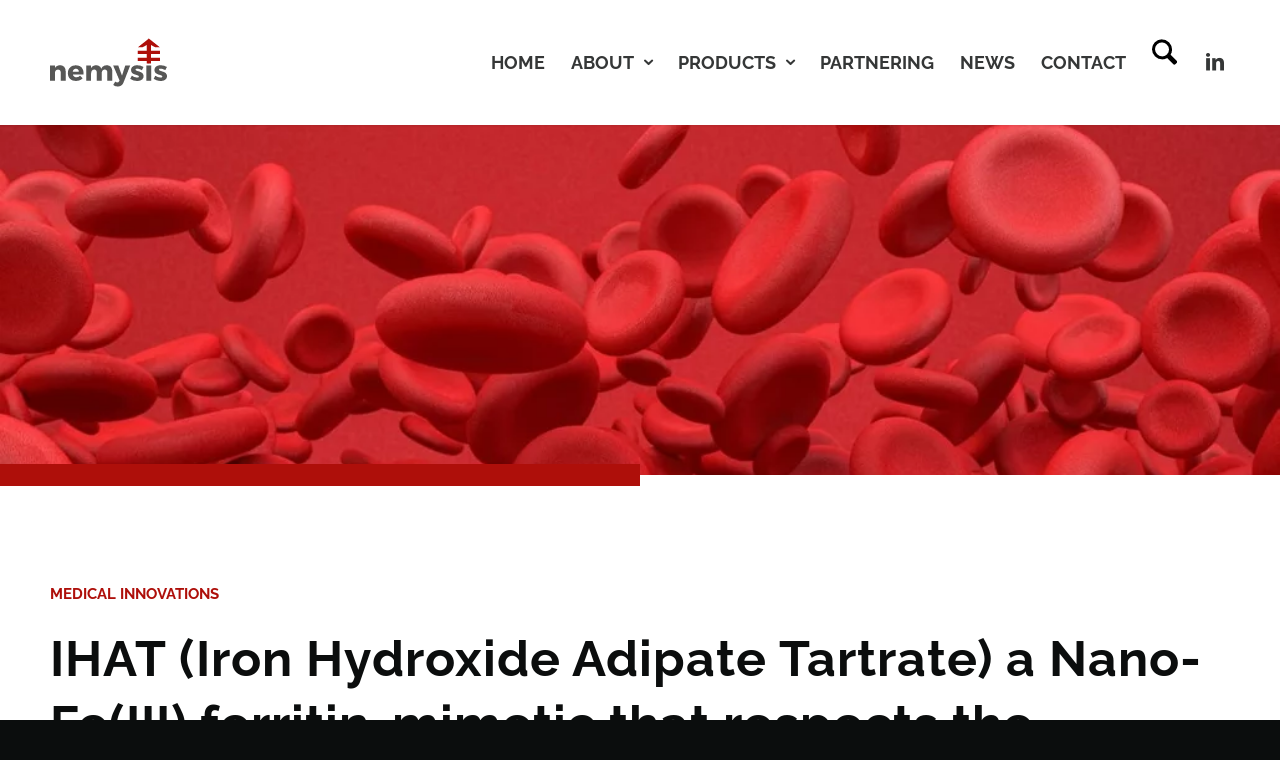

--- FILE ---
content_type: text/css
request_url: https://nemysisltd.com/wp-content/litespeed/ucss/39f3d1f3415fb149beab4a0b75336e03.css?ver=00d46
body_size: 8775
content:
html{min-width:910px}html.responsive{min-width:0}.container{position:relative;margin:0 auto;padding:0 50px;clear:both}.inner-container{position:relative;height:100%;width:100%}.container_wrap{clear:both;position:relative}.units{float:left;display:inline;margin-left:50px;position:relative;z-index:1;min-height:1px}#wrap_all{position:static;z-index:2;overflow:hidden}body .units.alpha{width:100%}body .units.alpha,body div .first{clear:left;margin-left:0}#wrap_all,.container .av-content-full.units{width:100%}.container{max-width:1010px}@media only screen and (min-width:768px) and (max-width:989px){.responsive #top{overflow-x:hidden}.responsive .container{max-width:782px}}@media only screen and (max-width:767px){.responsive #top{overflow-x:hidden}.responsive #top .flex_column_table,.responsive #top .flex_column_table_cell{display:block}.responsive #top #wrap_all .container{width:85%;max-width:85%;margin:0 auto;padding-left:0;padding-right:0;float:none}.responsive .units{margin:0}.responsive #top #wrap_all .flex_column{margin:0 0 20px;width:100%}.responsive #top #wrap_all .flex_column:empty{margin:0}}.container:after{content:" ";display:block;height:0;clear:both;visibility:hidden}.clearfix:after,.clearfix:before,.flex_column:after,.flex_column:before,.widget:after,.widget:before{content:" ";display:block;overflow:hidden;visibility:hidden;width:0;height:0}.clearfix:after,.flex_column:after{clear:both}.clearfix{zoom:1}div .flex_column{z-index:1;float:left;position:relative;min-height:1px;width:100%}div .av_one_half{margin-left:6%;width:47%}#top .flex_column_table{display:table;table-layout:fixed;width:100%;float:left}#top .flex_column_table.av-equal-height-column-flextable:not(:first-child){margin-top:50px}#top .flex_column_table_cell{float:none;display:table-cell}#top .av-flex-placeholder{display:table-cell;width:6%}.av-align-top{vertical-align:top}a,div,em,form,header,html,iframe,label,li,nav,section,span,strong{margin:0;padding:0;border:0;font:inherit;vertical-align:baseline}body{margin:0;padding:0;border:0;line-height:1em;font:13px/1.65em"HelveticaNeue","Helvetica Neue",Helvetica,Arial,sans-serif;color:#444;-webkit-text-size-adjust:100%;font-size:20px}h1,h2,h3,h4,ol,p,ul{padding:0;border:0;font:inherit}img,sup{font:inherit}body,h1,h2,h3,h4,img,ol,p,ul{vertical-align:baseline}sup{margin:0;padding:0;border:0}#top .av-main-nav li:hover>ul,header,nav,section{display:block}*{-moz-box-sizing:border-box;-webkit-box-sizing:border-box;box-sizing:border-box}.responsive body,html.responsive{overflow-x:hidden}h1,h2,h3,h4{font-weight:600;font-size:34px;line-height:1.1em;margin:0 0 14px}h2,h3,h4{font-size:28px;margin:0 0 10px}h3,h4{font-size:20px;margin:0 0 8px}h4{font-size:18px;margin:0 0 4px}p{margin:.85em 0}em{font-style:italic}strong{font-weight:700}a{text-decoration:none;outline:0;max-width:100%;max-width:none\9}a:focus,a:hover,a:visited{outline:0;text-decoration:underline}p a,p a:visited{line-height:inherit}#top .avia_hidden_link_text{display:none}#top form{margin-bottom:20px}ol,ul{margin:0 0 20px}ul{list-style:none outside;margin-left:7px}ol{list-style:decimal;margin-left:15px}.entry-content-wrapper ul{list-style:disc outside}ul ul{margin:4px 0 5px 30px}ul ul li{margin-bottom:6px}.entry-content-wrapper li{margin-left:1em;padding:3px 0}.entry-content-wrapper div li{text-indent:0}img{border:0;padding:0;margin:0;display:inline-block;max-width:100%;height:auto}.button,input[type=submit]{padding:9px 22px;cursor:pointer;border:0;-webkit-appearance:none;border-radius:0}[data-av_icon]:before{-webkit-font-smoothing:antialiased;-moz-osx-font-smoothing:grayscale;font-weight:400;content:attr(data-av_icon);speak:never}#top input[type=text]{-webkit-appearance:none;border:1px solid #e1e1e1;outline:0;color:#777;width:100%;display:block;margin:0 0 20px;background:#fff;border-radius:0}#top input[type=text]:focus{box-shadow:0 0 2px 0 rgba(0,0,0,.2);color:#555}#top label{font-weight:700;font-size:.92em}#top input[type=checkbox]{display:inline}#top label span{font-weight:400;font-size:13px;color:#444}iframe{max-width:100%}sup{font-size:.83em;vertical-align:baseline;position:relative;top:-.4em}.special_amp,sup{line-height:.5em}@media print{a,p,strong{color:#000!important}a{text-decoration:underline}.container{width:100%;margin:0 auto}#top{overflow-x:hidden}.units{margin:0}#top .flex_column{margin:0 0 20px;width:100%}.avia-section-large .content{padding-top:2%;padding-bottom:2%}#top .flex_column.av_one_half{width:48%}#top .flex_column.av_one_half.first{padding-right:2%}.html_header_top.html_header_sticky #header{position:relative;top:0}#header_main{border-bottom:0}#av-cookie-consent-badge,#footer,#scroll-top-link,nav{display:none}.content{border:0}#top .tab_content{display:block;visibility:visible;z-index:3;position:relative;overflow:auto;border-style:solid;border-width:1px;border-radius:2px;left:0;width:auto;background-color:#fcfcfc;color:#666}#top .tab_inner_content{left:0}}#header{position:relative;z-index:501;width:100%;background:0 0}#header_main .container,.main_menu ul:first-child>li a{height:88px;line-height:88px}.html_header_top.html_header_sticky #main{padding-top:88px}.html_header_top.html_header_sticky #header{position:fixed}#top nav .social_bookmarks{position:relative;top:50%;margin-top:-16px;right:0;overflow:hidden;clear:none;float:left}.avia-menu.av_menu_icon_beside{-webkit-transition:border-color .2s ease-in-out}#header_main{border-bottom-width:1px;border-bottom-style:solid;z-index:1}.header_bg{position:absolute;top:0;left:0;width:100%;height:100%;opacity:.95;filter:alpha(opacity=95);z-index:0;-webkit-transition:all .4s ease-in-out;transition:all .4s ease-in-out;-webkit-perspective:1000px;-webkit-backface-visibility:hidden}.av_minimal_header .header_bg{opacity:1;filter:alpha(opacity=100)}#top .av-logo-container .social_bookmarks li,.av_minimal_header #header_main{border:0}.av-hamburger strong,.av_minimal_header .avia-menu-fx{display:none}#top #header.av_minimal_header .main_menu ul:first-child>li>ul{border-top:none}.av_minimal_header #header_main .container,.av_minimal_header .main_menu ul:first-child>li a{height:90px;line-height:90px}.av_minimal_header_shadow{box-shadow:0 0 2px 1px rgba(0,0,0,.1)}.av-hamburger{padding:0;display:inline-block;cursor:pointer;font:inherit;color:inherit;text-transform:none;background-color:transparent;border:0;margin:0;overflow:visible}.av-hamburger-box{width:35px;display:inline-block;position:relative}.av-hamburger-inner,.av-hamburger-inner:after,.av-hamburger-inner:before{height:3px;background-color:#000;border-radius:3px;position:absolute;transition:transform .15s ease;display:block}.av-hamburger-inner{top:50%;margin-top:-2px}.av-hamburger-inner:after,.av-hamburger-inner:before{content:""}.av-hamburger-inner:before{top:-10px}.av-hamburger-inner:after{bottom:-10px}.av-hamburger--spin .av-hamburger-inner{transition-duration:.3s;transition-timing-function:cubic-bezier(.55,.055,.675,.19)}.av-hamburger--spin .av-hamburger-inner:before{transition:top .1s .34s ease-in,opacity .1s ease-in,background-color .15s ease}.av-hamburger--spin .av-hamburger-inner:after{transition:bottom .1s .34s ease-in,transform .3s cubic-bezier(.55,.055,.675,.19),background-color .15s ease}.av-burger-menu-main{display:none;-webkit-transition:padding .3s ease-out;transition:padding .3s ease-out;cursor:pointer}.av-burger-menu-main a{padding-left:10px}.av-hamburger-box{height:8px}.av-hamburger-inner,.av-hamburger-inner:after,.av-hamburger-inner:before{width:100%}div .logo{float:left;position:absolute;left:0;z-index:1}.logo,.logo a,.logo svg{display:block;position:relative;height:100%}.logo,.logo a{overflow:hidden}.logo svg{padding:0;max-height:100%;image-rendering:auto;z-index:2;height:auto\9;-webkit-transition:opacity .4s ease-in-out;transition:opacity .4s ease-in-out;width:117px}.main_menu{clear:none;position:absolute;z-index:100;line-height:30px;height:100%;margin:0;right:0}.av-main-nav-wrap{float:left;position:relative;z-index:3}.av-main-nav-wrap ul{margin:0;padding:0}.av-main-nav{z-index:110;position:relative}.av-main-nav ul{display:none;margin-left:0;left:0;position:absolute;top:100%;width:208px;z-index:2;padding:0;box-shadow:0 8px 15px rgba(0,0,0,.1);margin-top:-1px}.av-main-nav ul li{margin:0;padding:0;width:100%}.av-main-nav ul li a{border-right-style:solid;border-right-width:1px;border-left-style:solid;border-left-width:1px}.av-main-nav ul li:last-child>a{border-bottom-style:solid;border-bottom-width:1px}.av-main-nav li{float:left;position:relative;z-index:20}#top #menu-item-search,.av-main-nav li:hover{z-index:100}.av-main-nav>li>ul{border-top-width:2px;border-top-style:solid}.av-main-nav>li{line-height:30px}.av-main-nav li a{max-width:none}.av-main-nav>li>a{display:block;text-decoration:none;padding:0 13px;font-weight:600;font-size:13px;-webkit-transition:background-color .4s ease-in-out,color .4s ease-in-out,border-color .4s ease-in-out;transition:background-color .4s ease-in-out,color .4s ease-in-out,border-color .4s ease-in-out}#top .av-main-nav ul a{width:100%;height:auto;float:left;text-align:left;line-height:23px;padding:8px 15px;font-size:12px;min-height:23px;max-width:none;text-decoration:none;font-family:inherit}.avia-menu-fx{position:absolute;bottom:-1px;height:2px;z-index:10;width:100%;left:0;opacity:0;visibility:hidden}.av-main-nav li:hover .avia-menu-fx{opacity:1;visibility:visible}.avia-menu-fx .avia-arrow-wrap{height:10px;width:10px;position:absolute;top:-10px;left:50%;margin-left:-5px;overflow:hidden;display:none;visibility:hidden}.avia-menu-fx .avia-arrow-wrap .avia-arrow{top:10px}.html_main_nav_header.html_logo_left #top .main_menu .menu>li:last-child>a{padding-right:0}#top .av-toggle-switch input[type=checkbox],.main_menu .avia-bullet,body .av-special-heading.blockquote .special-heading-border{display:none}.avia-bullet{display:block;position:absolute;height:0;width:0;top:51%;margin-top:-3px;left:-3px;border-top:3px solid transparent!important;border-bottom:3px solid transparent!important;border-left:3px solid green}#top .menu-item-search-dropdown>a{font-size:17px}#top #menu-item-search.menu-item-search-dropdown>a{border-left:none}#top #menu-item-search:hover>a{background:0 0;color:inherit}.avia-arrow{height:10px;width:10px;position:absolute;top:-6px;left:50%;margin-left:-5px;-webkit-transform:rotate(45deg);transform:rotate(45deg);border-width:1px;border-style:solid;visibility:hidden\9}#top .social_bookmarks{height:30px;z-index:150;-webkit-backface-visibility:hidden;margin:0 0 0-9px}#top .social_bookmarks li{height:100%;float:left;padding:0;-webkit-transition:all .2s ease-in-out;transition:all .2s ease-in-out;border-right-style:solid;border-right-width:1px;display:block;width:30px}#top #header .social_bookmarks li:last-child{border-right-style:none;border-right-width:0}#top .social_bookmarks li a{float:left;width:30px;line-height:30px;display:block;margin:0;outline:0;padding:0;min-height:30px;height:100%;overflow:visible;z-index:2;position:relative;text-align:center}#top #wrap_all .social_bookmarks,#top #wrap_all .social_bookmarks a,#top #wrap_all .social_bookmarks li{background:0 0}#top #wrap_all .social_bookmarks li a:hover{text-decoration:none}#top #wrap_all .av-social-link-linkedin a:focus,#top #wrap_all .av-social-link-linkedin:hover a{color:#fff;background-color:#419cca}#top .av-logo-container .social_bookmarks li a{border-radius:100px}.content{padding-top:50px;padding-bottom:50px;-webkit-box-sizing:content-box;-moz-box-sizing:content-box;box-sizing:content-box;min-height:1px;border-right-style:solid;border-right-width:1px;margin-right:-1px}#footer,.content,.content:hover{z-index:1}.content .entry-content-wrapper{padding-right:50px}.fullsize .content{margin:0;border:0}.fullsize .content .entry-content-wrapper{padding-right:0}.no_sidebar_border .content{border-left:none;border-right:none}.template-page .entry-content-wrapper h1{letter-spacing:1px;line-height:1.3em}.template-page .entry-content-wrapper h2{text-transform:uppercase;letter-spacing:1px;line-height:1.3em}.widgettitle{font-weight:600;text-transform:uppercase;letter-spacing:1px;font-size:1.1em}.widget{position:relative;padding:30px 0}#footer .widget{padding:0;margin:30px 0;overflow:hidden}#top .widget ul{width:100%}#top #footer .widget ul,.widget{float:none}.gform_legacy_markup_wrapper ul li.gfield,.widget,.widget li{clear:both}#footer{padding:15px 0 30px}#socket .container{padding-top:15px;padding-bottom:15px}#socket{font-size:11px;margin-top:-1px;z-index:1}#av-cookie-consent-badge,#scroll-top-link{position:fixed;border-radius:2px;height:50px;width:50px;line-height:50px;text-decoration:none;text-align:center;opacity:0;right:50px;bottom:50px;z-index:1030;visibility:hidden}#av-cookie-consent-badge{height:30px;width:30px;line-height:30px}#av-cookie-consent-badge,#scroll-top-link,#top .social_bookmarks li a,.avia-menu-fx,.button{-webkit-transition:all .3s ease-out;transition:all .3s ease-out}.main_menu a{-webkit-transition:background .15s ease-out;transition:background .15s ease-out}@media only screen and (max-width:989px){.responsive .avia-cookie-consent .container{padding:0}.responsive .avia-cookie-consent p{display:block;margin-right:0}.responsive .avia-cookie-consent-button{margin:.5em}}@media only screen and (min-width:768px) and (max-width:989px){.responsive .main_menu ul:first-child>li>a{padding:0 10px}.responsive #top .header_bg{opacity:1;filter:alpha(opacity=100)}.responsive #main .container_wrap:first-child{border-top:none}.responsive .logo{float:left}.responsive #top #header .av-main-nav>li>a:hover{background:0 0;color:inherit}}@media only screen and (max-width:767px){.responsive .content .entry-content-wrapper{padding:0}.responsive .content{border:0}.responsive #top #wrap_all #header{position:relative;width:100%;float:none;height:auto;margin:0!important;opacity:1;min-height:0}.responsive #top #main{padding-top:0!important;margin:0}.responsive #top #main .container_wrap:first-child{border-top:none}.responsive.html_header_top #header_main .social_bookmarks{width:auto;margin-top:-16px}.responsive #top .logo{position:static;display:table;height:80px!important;float:none;padding:0;border:0;width:80%}.responsive .logo a{display:table-cell;vertical-align:middle}.responsive .logo svg{height:auto!important;width:auto;max-width:100%;display:block;max-height:80px;margin:0}.responsive #header_main .container{height:auto!important}.responsive #top .header_bg{opacity:1;filter:alpha(opacity=1)}.responsive #header .social_bookmarks{padding-bottom:2px;width:100%;text-align:center;height:auto;line-height:.8em;margin:0}.responsive #header .social_bookmarks li{float:none;display:inline-block}.responsive .av-burger-menu-main{display:block}.responsive #top #wrap_all .main_menu{top:0;height:80px;left:auto;right:0;display:block;position:absolute}.responsive .main_menu ul:first-child>li a{height:80px;line-height:80px}.responsive #scroll-top-link,.responsive #top #header .social_bookmarks,.responsive #top .av-main-nav .menu-item{display:none}.responsive #top .av-main-nav .menu-item-avia-special{display:block}.responsive #top #wrap_all .menu-item-search-dropdown>a{font-size:24px}.responsive #top #header .main_menu .social_bookmarks{display:block;position:relative;margin-top:-15px}.responsive #top .av-logo-container .avia-menu{height:100%}.responsive #top #header_main>.container .main_menu .av-main-nav>li>a,.responsive #top #wrap_all .av-logo-container{height:80px;line-height:80px}.responsive #top #wrap_all .av-logo-container{padding:0}.responsive #top #header_main>.container .main_menu .av-main-nav>li>a{min-width:0;padding:0 0 0 20px;margin:0;border-style:none;border-width:0}.responsive #top #header .av-main-nav>li>a,.responsive #top #header .av-main-nav>li>a:hover{background:0 0;color:inherit}.widget li{line-height:1.8em;font-size:15px}}@media only screen and (max-width:479px){.responsive #top #wrap_all #header .social_bookmarks,.responsive.html_header_top #header_main .social_bookmarks{display:none}.responsive .avia-menu.av_menu_icon_beside{padding:0;margin:0;border:0}}.avia-button{color:#777;border-color:#e1e1e1;background-color:#f8f8f8}body div .avia-button{padding:10px;font-size:12px;text-decoration:none;display:inline-block;border-bottom-style:solid;border-bottom-width:1px;margin:3px 0;line-height:1.2em;position:relative;font-weight:400;text-align:center;max-width:100%;border-radius:0}.avia-button:hover{opacity:.9;-webkit-transition:all .4s ease-in-out;transition:all .4s ease-in-out}.avia-button:active{border-bottom-width:0;border-top-width:1px;border-top-style:solid}.av-special-heading{width:100%;clear:both;display:block;margin-top:50px;position:relative}.av-special-heading.avia-builder-el-no-sibling{margin-top:0;margin-bottom:0}#top .widget ul,body .av-special-heading .av-special-heading-tag{padding:0;margin:0;float:left}.special-heading-border{position:relative;overflow:hidden}.av-special-heading-h1 .special-heading-border{height:3.4em}.av-special-heading-h2 .special-heading-border{height:2.6em}.av-special-heading-h3 .special-heading-border{height:1.9em}.special-heading-inner-border{display:block;width:100%;margin-left:15px;border-top-style:solid;border-top-width:1px;position:relative;top:50%;opacity:.15;filter:alpha(opacity=15)}.modern-quote .av-special-heading-tag{font-weight:300}body .av-special-heading.blockquote>*{white-space:normal;float:none}.av-subheading{line-height:1.3em}.av-subheading p:first-child{margin-top:0}.av-subheading p:last-child{margin-bottom:0}.hr{clear:both;display:block;width:100%;height:25px;line-height:25px;position:relative;margin:30px 0;float:left}.hr-inner{position:absolute;height:1px;left:0;top:50%;width:100%;margin-top:-1px;border-top-width:1px;border-top-style:solid}.hr-custom{margin:0;display:block;min-height:21px;height:auto;overflow:hidden;white-space:nowrap;width:100%;float:left}.hr-custom .hr-inner{display:inline-block;position:relative;vertical-align:middle}.hr-custom.hr-left{text-align:left}#top .tabcontainer,.tabcontainer{background:0 0}.tabcontainer{margin:30px 0;position:relative;width:100%;clear:both;overflow:hidden}.tab_inner_content{margin:11px 0;left:-200%;position:relative}.active_tab_content .tab_inner_content{left:0;position:relative}.sidebar_tab .tab_content{overflow:hidden;clear:none;left:-1px}.sidebar_tab_left .active_tab.tab{width:100.5%;border-right:none}.noborder_tabs.sidebar_tab_left .tab_content{border:0;box-shadow:-8px 0 20px -10px rgba(0,0,0,.2);left:0;padding:0 0 0 30px}.noborder_tabs.sidebar_tab_left .tab{border-left:none}.noborder_tabs .tab:first-child{border-top:none}@media only screen and (max-width:767px){.responsive .tabcontainer{border-width:1px;border-style:solid;border-top:none;overflow:hidden}.responsive .tabcontainer .tab,.responsive .tabcontainer .tab_content{width:100%;max-width:100%;border-left:none;border-right:0;left:0;top:0;min-height:0!important}.responsive .tabcontainer .tab_content{border-bottom:none;padding:15px 30px;clear:both}}.avia-video{clear:both;position:relative;margin-bottom:20px;background-color:#000}.avia-video-16-9{padding-bottom:56.25%;height:0}#top .avia-video .av-click-to-play-overlay{position:absolute;left:0;top:0;width:100%;height:100%;cursor:pointer;z-index:1000}#top .avia-video .av-click-to-play-overlay .avia_playpause_icon{display:block;-webkit-transition:opacity .4s ease-out;transition:opacity .4s ease-out}#top .avia-video .av-click-to-play-overlay:hover .avia_playpause_icon{opacity:.7}.avia-video{background-position:center center;background-size:cover}ol,ul{box-sizing:border-box}.wp-block-navigation .has-child:where(:not(.open-on-click):not(.open-on-hover-click)):focus-within>.wp-block-navigation__submenu-container{visibility:visible;overflow:visible;opacity:1;width:auto;height:auto;min-width:200px}:root{--wp--preset--font-size--normal:16px;--wp--preset--font-size--huge:42px}.entry-content-wrapper:empty,p:empty{display:none}body .container_wrap .avia-builder-el-no-sibling{margin-top:0;margin-bottom:0}body .container_wrap .avia-builder-el-last{margin-bottom:0}body .container_wrap .avia-builder-el-first{margin-top:0}.avia_textblock{clear:both;line-height:1.65em}body .column-top-margin{margin-top:50px}.avia-section{clear:both;width:100%;float:left;min-height:100px;position:static}.avia-section.av-minimum-height .container{display:table;table-layout:fixed}.avia-section.av-minimum-height .container .content{display:table-cell;height:100%;float:none!important;vertical-align:top}.avia-full-stretch{background-size:cover!important}#top #main .avia-section .template-page{width:100%;border:0;margin-left:auto;padding-left:0;margin-right:auto}.avia-section .template-page .entry-content-wrapper{padding-right:0}.avia-section-large .content{padding-top:70px;padding-bottom:70px}.avia-section-no-padding .content{padding-top:0;padding-bottom:0}.avia-section.avia-full-stretch,.html_minimal_header #main>.avia-builder-el-0{border-top:none}#top #wrap_all #main .avia-no-border-styling{border:0}.avia-builder-widget-area{position:relative}.content .widget:first-child,.flex_column .widget:first-child{padding-top:0;border-top:none}.content .widget .widgettitle,.flex_column .widget .widgettitle{margin-top:.85em}#top .av-toggle-switch{display:block;margin-bottom:10px;margin-top:10px;opacity:0;text-align:left}#top .av-toggle-switch label{cursor:pointer;-webkit-touch-callout:none;-webkit-user-select:none;-khtml-user-select:none;-moz-user-select:none;-ms-user-select:none;user-select:none}#top .av-toggle-switch label .toggle-track{display:block;height:27px;width:54px;background:rgba(0,0,0,.08);border-radius:100px;position:relative;margin-right:15px;border:1px solid rgba(0,0,0,.15);clear:both;vertical-align:bottom;float:left;transition:all .1s ease-in}#top .av-toggle-switch .toggle-track:before{content:"";display:inline;height:25px;width:25px;background:#fff;border-radius:100px;position:absolute;top:0;right:0;transition:right .1s ease-in;box-shadow:rgba(0,0,0,.2)0 1px 1px 1px}#top .av-toggle-switch input[type=checkbox]:checked+.toggle-track:before{right:27px}#top .av-toggle-switch input[type=checkbox]:checked+.toggle-track{background:#5dceba}#top .av-toggle-switch .toggle-label-content{color:inherit;font-weight:700;display:block;overflow:hidden;font-size:inherit}#top .avia-cookie-consent-modal-buttons-wrap{text-align:center}@media screen{.widget_nav_menu a{display:block;padding:4px 0 5px;text-decoration:none}div .widget_nav_menu{padding-bottom:24px}#top .widget_nav_menu ul{margin:0;padding:0;float:none;list-style-type:none}#top .widget_nav_menu li{position:relative;-webkit-box-sizing:content-box;-moz-box-sizing:content-box;box-sizing:content-box;clear:both;font-size:13px}#top #footer .widget_nav_menu li{background-color:transparent}#top .content .flex_column .widget_nav_menu li a{padding:.8em 3px}#top .content .flex_column .widget_nav_menu li a:hover{background-color:rgba(255,255,255,.4)}#top .content .flex_column .widget_nav_menu li{background-color:transparent;margin:0;padding:0;border-bottom-style:solid;border-bottom-width:1px}#top .content .flex_column .widget_nav_menu li:first-child{border-top-style:solid;border-top-width:1px}}@font-face{font-family:"static";src:url(https://nemysisltd.com/wp-content/uploads/avia_fonts/type_fonts/static/raleway-black.ttf)format("truetype");font-style:normal;font-weight:900;font-display:auto}@font-face{font-family:"static";src:url(https://nemysisltd.com/wp-content/uploads/avia_fonts/type_fonts/static/raleway-blackitalic.ttf)format("truetype");font-style:italic;font-weight:900;font-display:auto}@font-face{font-family:"static";src:url(https://nemysisltd.com/wp-content/uploads/avia_fonts/type_fonts/static/raleway-bold.ttf)format("truetype");font-style:normal;font-weight:700;font-display:auto}@font-face{font-family:"static";src:url(https://nemysisltd.com/wp-content/uploads/avia_fonts/type_fonts/static/raleway-bolditalic.ttf)format("truetype");font-style:italic;font-weight:700;font-display:auto}@font-face{font-family:"static";src:url(https://nemysisltd.com/wp-content/uploads/avia_fonts/type_fonts/static/raleway-extrabold.ttf)format("truetype");font-style:normal;font-weight:800;font-display:auto}@font-face{font-family:"static";src:url(https://nemysisltd.com/wp-content/uploads/avia_fonts/type_fonts/static/raleway-extrabolditalic.ttf)format("truetype");font-style:italic;font-weight:800;font-display:auto}@font-face{font-family:"static";src:url(https://nemysisltd.com/wp-content/uploads/avia_fonts/type_fonts/static/raleway-extralight.ttf)format("truetype");font-style:normal;font-weight:200;font-display:auto}@font-face{font-family:"static";src:url(https://nemysisltd.com/wp-content/uploads/avia_fonts/type_fonts/static/raleway-extralightitalic.ttf)format("truetype");font-style:italic;font-weight:200;font-display:auto}@font-face{font-family:"static";src:url(https://nemysisltd.com/wp-content/uploads/avia_fonts/type_fonts/static/raleway-italic.ttf)format("truetype");font-style:italic;font-weight:400;font-display:auto}@font-face{font-family:"static";src:url(https://nemysisltd.com/wp-content/uploads/avia_fonts/type_fonts/static/raleway-light.ttf)format("truetype");font-style:normal;font-weight:300;font-display:auto}@font-face{font-family:"static";src:url(https://nemysisltd.com/wp-content/uploads/avia_fonts/type_fonts/static/raleway-lightitalic.ttf)format("truetype");font-style:italic;font-weight:300;font-display:auto}@font-face{font-family:"static";src:url(https://nemysisltd.com/wp-content/uploads/avia_fonts/type_fonts/static/raleway-medium.ttf)format("truetype");font-style:normal;font-weight:500;font-display:auto}@font-face{font-family:"static";src:url(https://nemysisltd.com/wp-content/uploads/avia_fonts/type_fonts/static/raleway-mediumitalic.ttf)format("truetype");font-style:italic;font-weight:500;font-display:auto}@font-face{font-family:"static";src:url(https://nemysisltd.com/wp-content/uploads/avia_fonts/type_fonts/static/raleway-regular.ttf)format("truetype");font-style:normal;font-weight:400;font-display:auto}@font-face{font-family:"static";src:url(https://nemysisltd.com/wp-content/uploads/avia_fonts/type_fonts/static/raleway-semibold.ttf)format("truetype");font-style:normal;font-weight:600;font-display:auto}@font-face{font-family:"static";src:url(https://nemysisltd.com/wp-content/uploads/avia_fonts/type_fonts/static/raleway-semibolditalic.ttf)format("truetype");font-style:italic;font-weight:600;font-display:auto}@font-face{font-family:"static";src:url(https://nemysisltd.com/wp-content/uploads/avia_fonts/type_fonts/static/raleway-thin.ttf)format("truetype");font-style:normal;font-weight:100;font-display:auto}@font-face{font-family:"static";src:url(https://nemysisltd.com/wp-content/uploads/avia_fonts/type_fonts/static/raleway-thinitalic.ttf)format("truetype");font-style:italic;font-weight:100;font-display:auto}::-moz-selection{background-color:#353737;color:#fff}::selection{background-color:#353737;color:#fff}#av-cookie-consent-badge,#scroll-top-link,html{background-color:#0b0d0d}#av-cookie-consent-badge,#scroll-top-link{color:#fff;border:1px solid #282b2e}.footer_color,.footer_color a,.footer_color div,.footer_color form,.footer_color h3,.footer_color iframe,.footer_color img,.footer_color label,.footer_color li,.footer_color main,.footer_color p,.footer_color section,.footer_color span,.footer_color strong,.footer_color ul{border-color:#181a1a}.footer_color{background-color:#181a1a;color:#fff}.footer_color a,.footer_color h3,.footer_color strong{color:#fff}.footer_color a:hover,.main_color a:hover{color:#ae100a}.footer_color input[type=submit],div .footer_color .button{background-color:#fff;color:#181a1a;border-color:#ddd}.footer_color .button:hover,.footer_color input[type=submit]:hover{background-color:#ae100a;color:#181a1a;border-color:#8c0008}.footer_color ::-webkit-input-placeholder{color:#777}.footer_color ::-moz-placeholder{color:#777;opacity:1}.footer_color :-ms-input-placeholder{color:#777}#top .footer_color .widget_nav_menu ul li a:focus,#top .main_color .widget_nav_menu ul li a:focus{color:#ae100a}#top .footer_color input[type=text]{border-color:#181a1a;background-color:#52565c;color:#777}#main,.main_color,.main_color a,.main_color div,.main_color em,.main_color form,.main_color h1,.main_color h2,.main_color h3,.main_color h4,.main_color iframe,.main_color img,.main_color label,.main_color li,.main_color main,.main_color ol,.main_color p,.main_color section,.main_color span,.main_color strong,.main_color sup,.main_color ul{border-color:#ebebeb}.main_color{background-color:#fff;color:#353737}.main_color .special-heading-inner-border{border-color:#353737}#top .main_color .tabcontainer .tab.active_tab,#top .main_color .tabcontainer .tab:hover,.header_color .social_bookmarks a,.main_color .special_amp,.main_color a,.main_color h2,.main_color h3,.main_color h4,.main_color strong{color:#353737}.main_color input[type=submit],div .main_color .button{background-color:#353737;color:#fff;border-color:#131515}.main_color .button:hover,.main_color input[type=submit]:hover{background-color:#ae100a;color:#fff;border-color:#8c0008}.main_color ::-webkit-input-placeholder{color:#919191}.main_color ::-moz-placeholder{color:#919191;opacity:1}.main_color :-ms-input-placeholder{color:#919191}#top .main_color .avia-color-theme-color-highlight{color:#fff;border-color:#ae100a;background-color:#ae100a}#top .main_color input[type=text]{border-color:#ebebeb;background-color:#f8f8f8;color:#919191}div .main_color .tabcontainer .active_tab,div .main_color .tabcontainer .active_tab_content{background-color:#f8f8f8;color:#353737}.main_color .sidebar_tab,.main_color .tabcontainer .tab{color:#919191}div .main_color .tabcontainer.noborder_tabs .active_tab,div .main_color .tabcontainer.noborder_tabs .active_tab_content{color:#353737;background-color:#fff}@media only screen and (max-width:767px){.responsive #top .main_color .tabcontainer .active_tab{background-color:#ae100a;color:#fff}.responsive #top .main_color .tabcontainer{border-color:#ebebeb}.responsive #top .main_color .active_tab_content{background-color:#f8f8f8}}#av-cookie-consent-badge:hover,#scroll-top-link:hover{background-color:#f8f8f8;color:#353737;border:1px solid #ebebeb}#main,.html_stretched #wrap_all{background-color:#fff}.header_color,.header_color a,.header_color div,.header_color li,.header_color nav,.header_color span,.header_color strong,.header_color ul{border-color:#ebebeb}.header_color{background-color:#fff;color:#353737}.header_color a,.header_color a:hover,.header_color strong{color:#ae100a}.header_color .avia-menu-fx,.header_color .avia-menu-fx .avia-arrow{background-color:#ae100a;color:#fff;border-color:#8c0008}.header_color .avia-bullet{border-color:#ae100a}.html_header_top .header_color .main_menu ul:first-child>li>ul{border-top-color:#ae100a}.header_color ::-webkit-input-placeholder{color:#353737}.header_color ::-moz-placeholder{color:#353737;opacity:1}.header_color :-ms-input-placeholder{color:#353737}.header_color .header_bg,.header_color .main_menu .menu ul li a,.header_color .main_menu ul ul{background-color:#fff;color:#353737}.header_color .main_menu .menu ul li a:focus,.header_color .main_menu .menu ul li a:hover{background-color:#f8f8f8}#top .header_color .main_menu .menu ul .current-menu-item>a,#top .header_color .main_menu .menu ul .current_page_item>a,.header_color .main_menu ul:first-child>li>a{color:#353737}#top .header_color .main_menu .menu ul li>a:focus,#top .header_color .main_menu .menu ul li>a:hover{color:#353737}.header_color .main_menu ul:first-child>li a:focus,.header_color .main_menu ul:first-child>li a:hover{color:#353737}.header_color .av-hamburger-inner,.header_color .av-hamburger-inner:after,.header_color .av-hamburger-inner:before{background-color:#353737}#top .avia_playpause_icon:before{content:"";font-family:"entypo-fontello";top:0;left:0;right:0;bottom:0;position:absolute;color:#fff;line-height:100px;text-align:center;font-size:40px}body.static,h1,h2,h3,h4{font-family:"static",Helvetica,Arial,sans-serif}.container,.gform_legacy_markup_wrapper input.medium{width:100%}.responsive .container{max-width:1310px}.container_wrap{border:0}.header_color .main_menu ul:first-child>li a{text-transform:uppercase;font-size:18px;font-weight:700}.header_color .main_menu ul:first-child>li a:hover,.main_color a{color:#ae100a}.main_color p a{text-decoration:none;border-bottom:2px solid #ae0f0a;transition:border-color .4s ease-in-out}.main_color p a:hover{text-decoration:none;border-bottom:2px solid transparent;transition:border-color .1s ease-in-out}.main_color h1{color:#0b0d0d}#socket.main_color p a{border-bottom:0}#footer,#footer a,#footer h3.widgettitle,#footer strong,#socket,#socket a{color:#fff}#footer .widget{overflow:initial}#footer .widget img{margin-top:-8px}#footer .widget img.f_logo{width:115px}#footer .entry-content-wrapper ul{list-style:none outside}#footer .entry-content-wrapper li,.references ol{margin:0;padding:0}#footer .content{padding:0;font-size:.85em}#socket .ptc{float:right}#socket .content,#top .content .flex_column .widget_nav_menu li a{padding:0}#socket.avia-section{min-height:inherit}.avia-menu.av_menu_icon_beside{padding-right:0;margin-right:19px;border-right:none;transition:border-color .2s ease-in-out}#top .flex_column_table{margin-top:0}.template-page .entry-content-wrapper h1{text-transform:none;font-size:50px;font-weight:700;color:#0b0d0d}.template-page .entry-content-wrapper h2.av-special-heading-tag{text-transform:none;font-weight:600;font-size:31px;color:#0b0d0d}.mid_banner_heading.modern-quote h3.av-special-heading-tag{font-size:40px;font-weight:500;color:#fff;letter-spacing:1px;line-height:1.3}.template-page .entry-content-wrapper h2.av-special-heading-tag span{color:#ae0f0a}.av-subheading,.references h4{text-transform:uppercase;font-size:18px;font-weight:700;color:#ae0f0a}.av-subheading_above{margin-bottom:22px}#top .gform_wrapper h3.gform_title{font-size:24px;font-weight:600;color:#fff;letter-spacing:1px!important}#top input[type=text]{font:inherit;font-size:18px;padding:8px 18px}#top .gform_wrapper .gform_footer input.button,#top .gform_wrapper .gform_footer input[type=submit]{font-size:18px;padding:16px 43px;margin-bottom:3px;text-transform:uppercase}#top .main_color input[type=submit]:hover{background-color:#0b0d0d}.lb-stripe,.r_striped{position:relative}.lb-stripe:after,.r_striped:after{content:"";display:block;height:22px;width:50%;position:absolute;bottom:-11px;left:0;background-color:#ae0f0a;z-index:100;visibility:visible}.r_striped:after{left:inherit;right:0}#top .gform_wrapper ul li.gfield{border:0;margin:0;margin-bottom:0!important;padding:0!important}.gform_wrapper .field_description_below .gfield_description{padding-top:0!important;border:0;margin:0}.references{font-size:.75em}.references h4{color:#ae100a;font-size:1em}.flex_column.av_one_half{background-size:cover!important}li.menu-item-has-children>a span.avia-menu-text:after{font-family:"entypo-fontello";content:"";padding-left:10px;line-height:0}#top .widget_nav_menu li{font-size:inherit}#top .content .flex_column .widget_nav_menu li,#top .content .flex_column .widget_nav_menu li:first-child{border:0}#top .content .flex_column .widget_nav_menu li a:hover{text-decoration:underline;background:inherit}.cookie_text_cont{max-width:60%;font-size:15px}.cookie_text_cont .innr_a{float:left;width:50px}.cookie_text_cont .innr_b{float:left;max-width:80%}.avia-cookie-consent{background-color:#ae0f0a!important;line-height:1em;text-align:left!important}.avia-cookie-consent p{display:none!important}.avia-cookie-consent span{font-weight:700!important}.avia-cookie-consent .avia-cookie-consent-button{font-size:12px!important;margin:0 0 20px 6px!important}.avia_playpause_icon{position:absolute;height:100px;width:100px;margin:-50px 0 0-50px;background:#000;background:rgba(0,0,0,.4);border-radius:3px;top:50%;left:50%;z-index:50;display:none;-webkit-transform:scale(.7);-ms-transform:scale(.7);transform:scale(.7)}.special_amp{color:inherit!important;font-family:inherit;font-size:inherit;font-weight:inherit;font-style:inherit}.html_stretched #wrap_all,body{background:#fff!important}@media only screen and (max-width:1024px){nav.main_menu{display:block!important}#avia-menu .menu-item{display:none}.av-burger-menu-main.menu-item-avia-special{display:block}}@media only screen and (max-width:767px){#top .gform_wrapper ul li.gfield{margin-bottom:40px!important}.responsive #top:not(.home) #wrap_all .flex_column:empty{min-height:425px;margin:20px 0 60px}}@media only screen and (min-width:1324px){#top input[type=text]{width:263px}}@media only screen and (min-width:641px){.gform_wrapper form.gf_simple_horizontal div.gform_body ul.top_label li.gfield{padding-right:0!important}}@media only screen and (max-width:641px){#top .gform_wrapper .gfield_required{display:inline}}@media screen{.avia-cookie-consent{width:100%;position:fixed;background-color:rgba(0,0,0,.85);z-index:999;color:rgba(255,255,255,.9);padding:1.1em;text-align:center;opacity:1;visibility:visible;transition:all .3s ease-in-out;overflow:hidden}.avia-cookie-consent .container{float:none!important;padding:0!important}.avia-cookie-consent .avia-cookie-consent-button,.avia-cookie-consent p{display:inline-block;vertical-align:middle;font-size:12px;letter-spacing:.05em;margin:0 .5em 0 0}.avia-cookie-consent .avia-cookie-consent-button{cursor:pointer;background-color:#fff;border:2px solid transparent;color:#000;padding:1.1em;min-width:80px;border-radius:3px;text-decoration:none;transition:all .3s ease-in;line-height:1;white-space:nowrap;margin:0 0 0 6px}.avia-cookie-consent .avia-cookie-consent-button.av-extra-cookie-btn{color:#fff;background-color:transparent;border-color:#fff}a.avia-cookie-consent-button:hover{opacity:.9}.avia-cookiemessage-bottom{bottom:0;left:0}.avia-cookie-consent.cookiebar-hidden{opacity:0;visibility:hidden}.avia-cookiemessage-bottom.cookiebar-hidden{transform:translateY(110%)}.avia-cookie-consent.avia-cookiemessage-bottom.cookiebar-hidden{bottom:-50px}.av-inline-modal{padding:20px;border-radius:4px;min-width:250px;max-width:800px;margin:0 auto;position:relative;display:none;-webkit-transition:opacity .2s ease-in-out;transition:opacity .2s ease-in-out;opacity:0;max-height:80vh;overflow:auto}.av-inline-modal .avia-cookie-consent-modal-buttons-wrap{padding-bottom:10px}#av-cookie-consent-badge:hover{cursor:pointer}#av-cookie-consent-badge.av-consent-badge-left-bottom{display:block;bottom:50px;left:0}#top .gform_wrapper input{margin-bottom:0;min-width:auto}#top .gform_wrapper ul li.gfield{margin-bottom:10px}#top .gform_fields>li{margin-left:0}}.avia-section.av-kd4l7h48-d33fa66012676d8e319eca8fb0c93ca8{background-repeat:no-repeat;background-image:url(https://nemysisltd.com/wp-content/uploads/2020/07/istockphoto-1208414198-2048x2048-1-1030x579.jpg.webp);background-position:50% 50%;background-attachment:scroll}.avia-section.av-966ov-91853605e05e1788810cddd1db0b7b1b{margin-top:60px;margin-bottom:0}.flex_column.av-bjg4v-b1aeaac4931e7bfafd48e6d6bf4622f1,.flex_column.av-dolwv-1015446354a1cc1eecc2cdf5016dc182{-webkit-border-radius:0;-moz-border-radius:0;border-radius:0;padding:0}#top .av-special-heading.av-key65wjz-1b86e4450225edf4a7d21f84915e3f58{padding-bottom:10px}.av-special-heading.av-key65wjz-1b86e4450225edf4a7d21f84915e3f58 .av-subheading{font-size:15px}#top .flex_column.av-bjg4v-b1aeaac4931e7bfafd48e6d6bf4622f1,.responsive #top #wrap_all .flex_column.av-bjg4v-b1aeaac4931e7bfafd48e6d6bf4622f1{margin-top:5px;margin-bottom:30px}.avia-section.av-kd7uhn2j-5dfdcacfb67c0e382452bfd68df8439f{background-color:#ae0f0a;background-image:unset}#top .av-special-heading.av-7tdxm-5c5b128183bede9e0d71452de81374eb,#top .av-special-heading.av-kd7umlwm-5c49c4c9491f8e4fc8313a54770e4e30{padding-bottom:10px}.flex_column.av-kd5z4394-bbf71152ab17e39acde3f9979f20a4d2{-webkit-border-radius:0;-moz-border-radius:0;border-radius:0;padding:0}.flex_column.av-kd5zb8th-c6be450fd2c1791a25f085895841dea1{background:url(https://nemysisltd.com/wp-content/uploads/2020/07/istockphoto-1197692665-2048x2048-1-e1596106132397-1030x686.jpg.webp)50% 50%no-repeat}#top .flex_column_table.av-equal-height-column-flextable.av-kd5z4394-f31475a1e35ff2413fdf8267e31fc5b3{margin-top:40px;margin-bottom:0}.flex_column.av-72ump-d104bfd16a8dea22b2dd12c9b73aeca5,.flex_column.av-hs9oq-30b0721c9b1a8265868ffb4366c63703,.flex_column.av-kd5z4394-f31475a1e35ff2413fdf8267e31fc5b3,.flex_column.av-kd5zb8th-c6be450fd2c1791a25f085895841dea1{-webkit-border-radius:0;-moz-border-radius:0;border-radius:0;padding:0}.gform_legacy_markup_wrapper{margin-bottom:16px;margin-top:16px;max-width:100%}.gform_legacy_markup_wrapper form{text-align:left;max-width:100%;margin:0 auto}.gform_legacy_markup_wrapper *,.gform_legacy_markup_wrapper :after,.gform_legacy_markup_wrapper :before{box-sizing:border-box!important}.gform_legacy_markup_wrapper h3{font-weight:400;border:0;background:0 0}.gform_legacy_markup_wrapper input:not([type=radio]):not([type=checkbox]):not([type=submit]):not([type=button]):not([type=image]):not([type=file]){font-size:inherit;font-family:inherit;padding:5px 4px;letter-spacing:normal}.gform_legacy_markup_wrapper ul.gform_fields{margin:0!important;list-style-type:none;display:block;padding:0;overflow:visible}.gform_legacy_markup_wrapper ul{text-indent:0}.gform_legacy_markup_wrapper form li,.gform_legacy_markup_wrapper li{margin-left:0!important;list-style:none!important;overflow:visible}.gform_legacy_markup_wrapper ul li:after,.gform_legacy_markup_wrapper ul li:before{padding:0;margin:0;overflow:visible}.gform_legacy_markup_wrapper .gform_heading{width:100%;margin-bottom:18px}.gform_legacy_markup_wrapper label.gfield_label{font-weight:700;font-size:inherit}.gform_legacy_markup_wrapper .top_label .gfield_label{display:-moz-inline-stack;display:inline-block;line-height:1.3;clear:both}body .gform_legacy_markup_wrapper .top_label div.ginput_container{margin-top:8px}.gform_legacy_markup_wrapper .hidden_label .gfield_label{clip:rect(1px,1px,1px,1px);position:absolute!important;height:1px;width:1px;overflow:hidden}.gform_legacy_markup_wrapper li.hidden_label input{margin-top:12px}.gform_legacy_markup_wrapper h3.gform_title{font-weight:700;font-size:1.25em;letter-spacing:normal!important;margin:10px 0 6px}.gform_legacy_markup_wrapper .gfield_description{font-size:.813em;line-height:inherit;clear:both;font-family:inherit;letter-spacing:normal;padding:0 16px 0 0;width:100%}.gform_legacy_markup_wrapper .field_description_below .gfield_description{padding-top:16px}.gform_legacy_markup_wrapper .gfield_required{color:#790000;margin-left:4px}.gform_legacy_markup_wrapper .gform_footer{padding:16px 0 10px;margin:16px 0 0;clear:both;width:100%}.gform_legacy_markup_wrapper .gform_footer input.button,.gform_legacy_markup_wrapper .gform_footer input[type=submit]{font-size:1em;width:100%;margin:0 0 16px}.gform_legacy_markup_wrapper .gform_hidden,.gform_legacy_markup_wrapper input.gform_hidden,.gform_legacy_markup_wrapper input[type=hidden]{display:none!important;max-height:1px!important;overflow:hidden}.gform_legacy_markup_wrapper .gform_validation_container,.gform_validation_container,body .gform_legacy_markup_wrapper .gform_body ul.gform_fields li.gfield.gform_validation_container,body .gform_legacy_markup_wrapper li.gform_validation_container,body .gform_legacy_markup_wrapper ul.gform_fields li.gfield.gform_validation_container{display:none!important;position:absolute!important;left:-9000px}body .gform_legacy_markup_wrapper ul li.gfield{margin-top:16px;padding-top:0}@media only screen and (max-width:641px){.gform_legacy_markup_wrapper input:not([type=radio]):not([type=checkbox]):not([type=image]):not([type=file]){line-height:2;min-height:2rem}}@media only screen and (min-width:641px){.gform_legacy_markup_wrapper .gform_body,.gform_wrapper form.gf_simple_horizontal div.gform_body ul.top_label li.gfield input.medium{width:100%}.gform_legacy_markup_wrapper .top_label input.medium{width:calc(50% - 8px)}.gform_legacy_markup_wrapper .gform_footer input.button,.gform_legacy_markup_wrapper .gform_footer input[type=submit]{display:-moz-inline-stack;display:inline-block;font-size:1em;width:auto;margin:0 16px 0 0}.gform_legacy_markup_wrapper ul.gform_fields li.gfield{padding-right:16px}.gform_wrapper form.gf_simple_horizontal{width:calc(100% - 16px);margin:0 auto}.gform_wrapper form.gf_simple_horizontal div.gform_body,.gform_wrapper form.gf_simple_horizontal div.gform_footer.top_label{display:table-cell;vertical-align:middle;margin:0;padding:0;position:relative;width:auto;max-width:75%}.gform_wrapper form.gf_simple_horizontal div.gform_footer.top_label{max-width:25%}.gform_wrapper form.gf_simple_horizontal div.ginput_container,.gform_wrapper form.gf_simple_horizontal ul li.gfield{margin-top:0!important}body:not(rtl) .gform_wrapper form.gf_simple_horizontal div.gform_footer.top_label{text-align:left}.gform_wrapper form.gf_simple_horizontal div.gform_body ul.top_label{display:table;width:100%}.gform_wrapper form.gf_simple_horizontal div.gform_body ul.top_label li.gfield{display:table-cell;padding-right:1em;height:auto}.gform_wrapper form.gf_simple_horizontal .gfield_description:not(.validation_message),.gform_wrapper form.gf_simple_horizontal label.gfield_label{display:block;height:1px;width:1px;overflow:hidden;position:absolute;top:0;left:-9000px}.gform_wrapper form.gf_simple_horizontal div.gform_body ul.top_label.form_sublabel_below li.gfield{vertical-align:middle}.gform_wrapper form.gf_simple_horizontal div.gform_footer.top_label input[type=submit]{height:auto}}.gform_legacy_markup_wrapper.gf_browser_ie ul li:after,.gform_legacy_markup_wrapper.gf_browser_ie ul li:before{content:none}.gform_legacy_markup_wrapper.gf_browser_ie .gform_footer input.button{padding:3px}